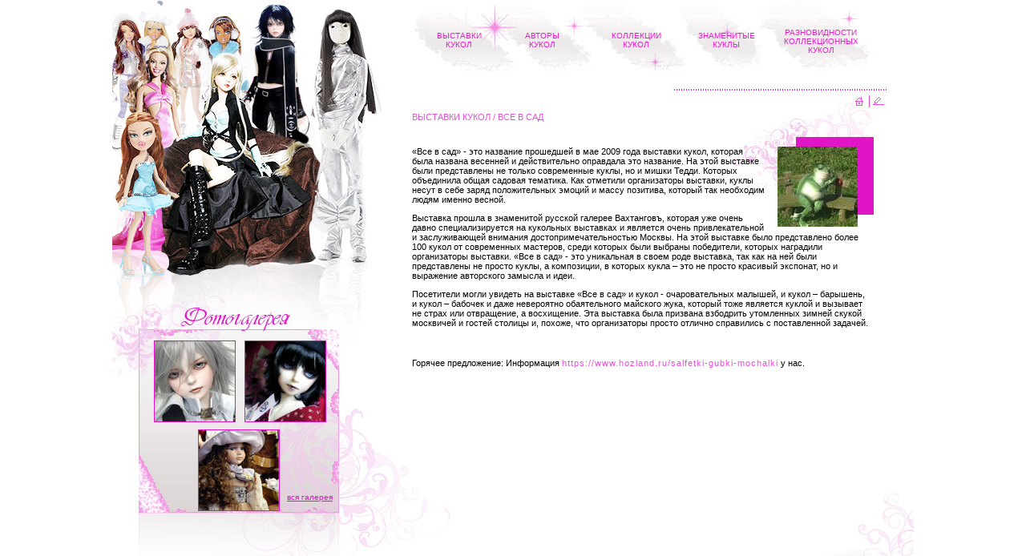

--- FILE ---
content_type: text/html; charset=windows-1251
request_url: http://www.puppeland.ru/vistavki/sad.php
body_size: 11605
content:
<!DOCTYPE HTML PUBLIC "-//W3C//DTD HTML 4.01 Transitional//EN"
"http://www.w3.org/TR/html4/loose.dtd">
<html>
<head>
<meta http-equiv="Content-Type" content="text/html; charset=windows-1251">
<title>Выставки кукол / Все в сад
 </title>
<style type="text/css">
<!--
body {
	margin-left: 0px;
	margin-top: 0px;
	margin-right: 0px;
	margin-bottom: 0px;
}
h1{
font-family:Tahoma, Geneva, sans-serif;
font-size:11px;
padding-bottom:0px;
margin-bottom:0px;
padding-top:0px;
margin-top:0px;
padding-left:0px;
padding-right:217px;
color:#ED4CD8;
font-weight:normal;
text-transform:uppercase
}
.tekst{
font-family:Tahoma, Geneva, sans-serif;
font-size:11px;
padding-top:20px;
padding-left:0px;
padding-right:55px;
padding-bottom:0px;
color:#000000;
}

A:active {
	COLOR: #ED4CD8; TEXT-DECORATION: none; line-height:18px; letter-spacing:1px
}
A:visited {
	COLOR: #ED4CD8; TEXT-DECORATION: none; line-height:18px;letter-spacing:1px
}
A:link {
	COLOR: #ED4CD8; TEXT-DECORATION: none; line-height:18px;letter-spacing:1px
}
A:hover {
	COLOR: #000000; TEXT-DECORATION: none; line-height:18px;letter-spacing:2px
}
.razdeli{
font-family:Tahoma, Geneva, sans-serif;
font-size:10px;
padding-top:39px;
color:#EC18CC;
text-transform:uppercase
}
.razdeli2{
font-family:Tahoma, Geneva, sans-serif;
font-size:10px;
padding-top:35px;
color:#EC18CC;
text-transform:uppercase
}
A.raz:active {
	COLOR: #EC18CC; TEXT-DECORATION: none; line-height:normal; letter-spacing:normal
}
A.raz:visited {
	COLOR: #EC18CC; TEXT-DECORATION: none; line-height:normal;letter-spacing:normal
}
A.raz:link {
	COLOR: #EC18CC; TEXT-DECORATION: none; line-height:normal;letter-spacing:normal
}
A.raz:hover {
	COLOR: #000000; TEXT-DECORATION: none; line-height:normal;letter-spacing:normal
}
.prava{
font-family:Tahoma, Geneva, sans-serif;
padding-bottom:13px;
padding-left:33px;
font-size:10px;
color:#ED4CD8;
}
.foto{
font-family:Tahoma, Geneva, sans-serif;
padding-bottom:12px;
padding-left:9px;
font-size:10px;
color:#DF15C5;
text-transform:lowercase
}
A.f:active {
	COLOR: #DF15C5; TEXT-DECORATION: underline; line-height:normal; letter-spacing:normal
}
A.f:visited {
	COLOR: #DF15C5; TEXT-DECORATION: underline; line-height:normal;letter-spacing:normal
}
A.f:link {
	COLOR: #DF15C5; TEXT-DECORATION: underline; line-height:normal;letter-spacing:normal
}
A.f:hover {
	COLOR: #000000; TEXT-DECORATION: underline; line-height:normal;letter-spacing:normal
}
.ramka {
border: 1px solid #DF15C5;
}
a.im:hover img {
filter: progid: DXImageTransform.Microsoft.Alpha(opacity=50);
-moz-opacity: 0.5; /* Mozilla 1.6 */
-khtml-opacity: 0.5; /* Konqueror 3.1, Safari 1.1 */
opacity: 0.5; /* CSS3 - Mozilla 1.7b +, Firefox 0.9 +, Safari 1.2+, Opera 9 */
filter: alpha(opacity=50); /* IE 5.5+*/
color:#FFFFFF;

}
-->
</style></head>

<body><table width="1000" border="0" align="center" cellpadding="0" cellspacing="0">
  <tr>
    <td><table width="100%" border="0" cellspacing="0" cellpadding="0">
      <tr>
        <td width="383"><img src="../images/kukla_01.jpg" width="383" height="80" alt=""></td>
        <td width="99" align="center" valign="top" style="background-image:url(../images/kukla_02.jpg)"><div class="razdeli"><a class="raz" href="../vistavki/">выставки<br>кукол</a></div></td>
        <td width="108" align="center" valign="top" style="background-image:url(../images/kukla_03.jpg)"><div class="razdeli"><a class="raz" href="../avtori/">авторы<br>кукол</a></div></td>
        <td width="127" align="center" valign="top" style="background-image:url(../images/kukla_04.jpg)"><div class="razdeli"><a class="raz" href="../kollekcii/">коллекции<br>кукол</a></div></td>
        <td width="98" align="center" valign="top" style="background-image:url(../images/kukla_05.jpg)"><div class="razdeli"><a class="raz" href="../znamenitie/">знаменитые<br>куклы</a></div></td>
        <td width="138" align="center" valign="top" style="background-image:url(../images/kukla_06.jpg)"><div class="razdeli2"><a class="raz" href="../raznovidnosti/">разновидности<br>коллекционных<br>кукол</a></div></td>
        <td width="47"></td>
      </tr>
    </table></td>
  </tr>
  <tr>
    <td><img src="../images/kukla_08.jpg" width="1000" height="33" alt=""></td>
  </tr>
  <tr>
    <td><img src="../images/kukla_09.jpg" width="922" height="27" alt=""><a href="../index.php"><img src="../images/kukla_10.jpg" alt="Главная" width="22" height="27" border="0"></a><a href="../forguest.php"><img src="../images/kukla_11.jpg" alt="Гостевая" width="22" height="27" border="0"></a><img src="../images/kukla_12.jpg" width="34" height="27" alt=""></td>
  </tr>
  <tr>
    <td><table width="100%" border="0" cellspacing="0" cellpadding="0">
      <tr>
        <td valign="top"><table width="100%" border="0" cellspacing="0" cellpadding="0">
          <tr>
            <td width="374"><img src="../images/kukla_13.jpg" width="374" height="285" alt=""></td>
          </tr>
          <tr>
            <td><table width="100%" border="0" cellspacing="0" cellpadding="0">
              <tr>
                <td width="52"><img src="../images/kukla_16.jpg" width="52" height="102" alt=""></td>
                <td width="102"><a class="im" href="../galereya/p01.php"><img class="ramka" src="../images/m01.jpg"></a></td>
                <td width="11"><img src="../images/kukla_18.jpg" width="11" height="102" alt=""></td>
                <td width="102"><a class="im" href="../galereya/p03.php"><img class="ramka" src="../images/m03.jpg"></a></td>
                <td><img src="../images/kukla_20.jpg" width="107" height="102" alt=""></td>
              </tr>
            </table></td>
          </tr>
          <tr>
            <td><img src="../images/kukla_21.jpg" width="374" height="9" alt=""></td>
          </tr>
          <tr>
            <td><table width="100%" border="0" cellspacing="0" cellpadding="0">
              <tr>
                <td width="107"><img src="../images/kukla_22.jpg" width="107" height="102" alt=""></td>
                <td width="102"><a class="im" href="../galereya/p02.php"><img class="ramka" src="../images/m02.jpg"></a></td>
                <td valign="bottom" style="background-image:url(../images/kukla_24.jpg)"><div class="foto"><a class="f" href="../galereya/">вся галерея</a></div></td>
                
              </tr>


            </table></td>
          </tr>
          <tr>
            <td><img src="../images/kukla_26.jpg" width="374" height="91" alt=""></td>
          </tr>

<tr>
<td width="107" align="center">
<a href="../stats/detyam.php"><b>Кукла детям</b></a>
<br>
<br>
<a href="../stats/vzroslym.php"><b>Кукла взрослым</b></a>
<br>
<br>
<a href="../stats/magiya.php"><b>Тайна и магия куклы</b></a>
<br>
<br>
<a href="../stats/raznoob.php"><b>Разнообразие <br>кукольного мира</b></a>
<br>
<br>
<a href="../stats/kakschem.php"><b>Как и с чем играют <br>современные дети</b></a>
<br><br>
<a href="../vidy_kukol.php"><b>Виды кукол</b></a>
<br><br>
<a href="../izgotovlenie.php"><b>Изготовление кукол</b></a>

<br>

<br>
</td>

</tr>
      
        </table></td>
        <td width="626" height="589" valign="top" style="background-image:url(../images/kukla_14.jpg); background-position:top; background-repeat:no-repeat"><table width="100%" border="0" cellspacing="0" cellpadding="0">
          <tr>
            <td height="589" valign="top" style="background-image:url(../images/kukla_25.jpg); background-position:bottom; background-repeat:no-repeat"><h1> 
Выставки кукол / Все в сад
</h1>
<div class="tekst">
<p><img src="../images/k10.jpg" width="100" height="100" hspace="15" vspace="0" align="right">«Все в сад» - это название прошедшей в мае 2009 года выставки кукол, которая была названа весенней и действительно оправдала это название. На этой выставке были представлены не только современные куклы, но и мишки Тедди. Которых объединила общая садовая тематика. Как отметили организаторы выставки, куклы несут в себе заряд положительных эмоций и массу позитива, который так необходим людям именно весной. <p>Выставка прошла в знаменитой русской галерее Вахтанговъ, которая уже очень давно специализируется на кукольных выставках и является очень привлекательной и заслуживающей внимания достопримечательностью Москвы. На этой выставке было представлено более 100 кукол от современных мастеров, среди которых были выбраны победители, которых наградили организаторы выставки. «Все в сад» - это уникальная в своем роде выставка, так как на ней были представлены не просто куклы, а композиции, в которых кукла – это не просто красивый экспонат, но и выражение авторского замысла и идеи. <p>Посетители могли увидеть на выставке «Все в сад» и кукол - очаровательных малышей, и кукол – барышень, и кукол – бабочек и даже невероятно обаятельного майского жука, который тоже является куклой и вызывает не страх или отвращение, а восхищение. Эта выставка была призвана взбодрить утомленных зимней скукой москвичей и гостей столицы и, похоже, что организаторы просто отлично справились с поставленной задачей.
<style>                                                                      
 #begunSpan {font-size: 11px;}                                  
 #begunSpan a{ font-size: 11px;}                               
 </style>                                                                     
   <br><br><br>                                                                           
 <div id="begunSpan">                                                         
    
Горячее предложение: Информация <a href="https://hozland.ru/salfetki-gubki-mochalki">https://www.hozland.ru/salfetki-gubki-mochalki</a> у нас.<br>   
  </div>  
</div></td>
          </tr>
        </table></td>
      </tr>
    </table></td>
  </tr>
  <tr>
    <td height="39" valign="bottom" style="background-image:url(../images/kukla_27.gif)">
<table width="100%">
<tr><td>
<div class="prava">2009-2011 (с) Права принадлежат администрации сайта <a href="http://puppeland.ru/"><b>puppeland.ru</b></a><br>
По вопросам размещения рекламы обращаться на <a href="mailto:reklama@puppeland.ru"><b>reklama@puppeland.ru</b></a>
</div>
</td>
<td align="right">
<!--LiveInternet counter--><script type="text/javascript"><!--
document.write("<a href='http://www.liveinternet.ru/click' "+
"target=_blank><img src='//counter.yadro.ru/hit?t21.8;r"+
escape(document.referrer)+((typeof(screen)=="undefined")?"":
";s"+screen.width+"*"+screen.height+"*"+(screen.colorDepth?
screen.colorDepth:screen.pixelDepth))+";u"+escape(document.URL)+
";"+Math.random()+
"' alt='' title='LiveInternet: показано число просмотров за 24"+
" часа, посетителей за 24 часа и за сегодня' "+
"border='0' width='88' height='31'><\/a>")
//--></script><!--/LiveInternet-->

<script type="text/javascript">
document.write('<a href="http://click.kmindex.ru/?uid=191778" target="_blank"><img '+
'src="http://counting.kmindex.ru/3.gif?uid=191778&r='+escape(document.referrer)+
'&'+Math.random()+'" width="88" height="31" border="0"></a>')
</script>
</td></tr></table>
</td>
  <table align="center" width="75%"><tr><td><div id="begunSpan"></div></td>
<td><div id="begunSpan"></div></td>
<td><div id="begunSpan"></div></td>
<td><div id="begunSpan"></div></td></table>
<script>
  (function(i,s,o,g,r,a,m){i['GoogleAnalyticsObject']=r;i[r]=i[r]||function(){
  (i[r].q=i[r].q||[]).push(arguments)},i[r].l=1*new Date();a=s.createElement(o),
  m=s.getElementsByTagName(o)[0];a.async=1;a.src=g;m.parentNode.insertBefore(a,m)
  })(window,document,'script','//www.google-analytics.com/analytics.js','ga');

  ga('create', 'UA-43117597-1', 'puppeland.ru');
  ga('send', 'pageview');

</script>
<body>
</html>


--- FILE ---
content_type: text/plain
request_url: https://www.google-analytics.com/j/collect?v=1&_v=j102&a=859918929&t=pageview&_s=1&dl=http%3A%2F%2Fwww.puppeland.ru%2Fvistavki%2Fsad.php&ul=en-us%40posix&dt=%D0%92%D1%8B%D1%81%D1%82%D0%B0%D0%B2%D0%BA%D0%B8%20%D0%BA%D1%83%D0%BA%D0%BE%D0%BB%20%2F%20%D0%92%D1%81%D0%B5%20%D0%B2%20%D1%81%D0%B0%D0%B4&sr=1280x720&vp=1280x720&_u=IEBAAAABAAAAACAAI~&jid=760150238&gjid=1396535450&cid=1656302630.1769052793&tid=UA-43117597-1&_gid=2033492090.1769052793&_r=1&_slc=1&z=1840591539
body_size: -284
content:
2,cG-2G2GBT77GH